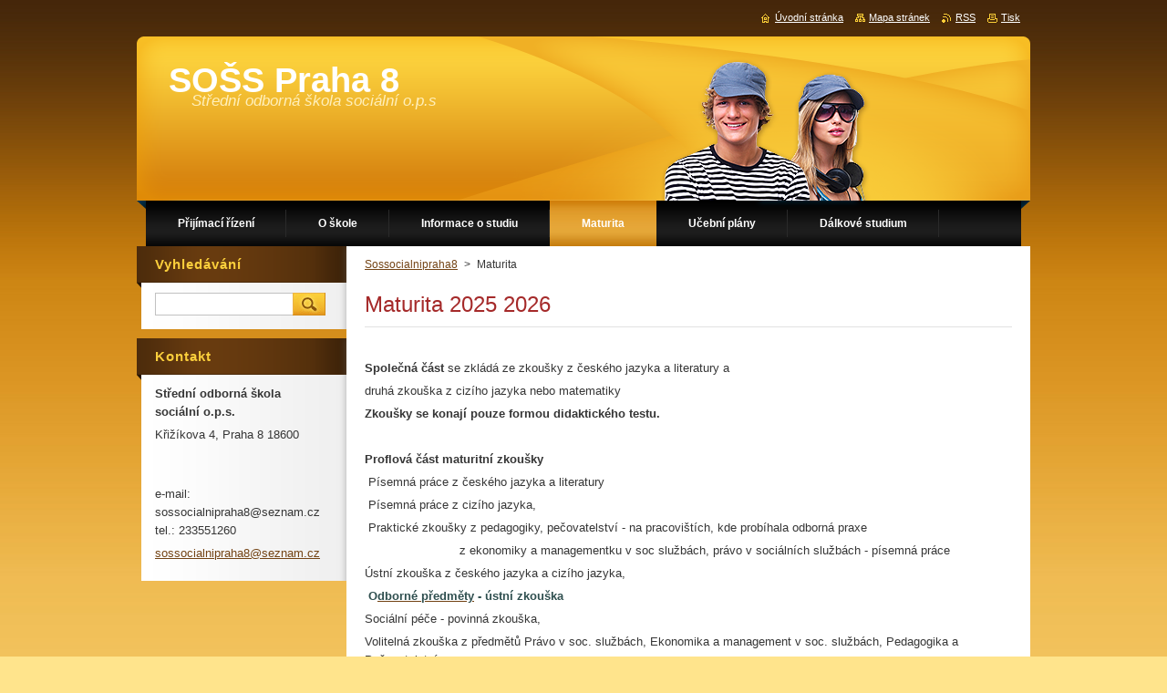

--- FILE ---
content_type: text/html; charset=UTF-8
request_url: https://www.sossocialnipraha8.cz/maturita/
body_size: 5709
content:
<!--[if lte IE 9]><!DOCTYPE HTML PUBLIC "-//W3C//DTD HTML 4.01 Transitional//EN" "https://www.w3.org/TR/html4/loose.dtd"><![endif]-->
<!DOCTYPE html>
<!--[if IE]><html class="ie" lang="cs"><![endif]-->
<!--[if gt IE 9]><!--> 
<html lang="cs">
<!--<![endif]-->
    <head>
        <!--[if lt IE 8]><meta http-equiv="X-UA-Compatible" content="IE=EmulateIE7"><![endif]--><!--[if IE 8]><meta http-equiv="X-UA-Compatible" content="IE=EmulateIE8"><![endif]--><!--[if IE 9]><meta http-equiv="X-UA-Compatible" content="IE=EmulateIE9"><![endif]-->
        <base href="https://www.sossocialnipraha8.cz/">
  <meta charset="utf-8">
  <meta name="description" content="">
  <meta name="keywords" content="">
  <meta name="generator" content="Webnode">
  <meta name="apple-mobile-web-app-capable" content="yes">
  <meta name="apple-mobile-web-app-status-bar-style" content="black">
  <meta name="format-detection" content="telephone=no">
    <link rel="icon" type="image/svg+xml" href="/favicon.svg" sizes="any">  <link rel="icon" type="image/svg+xml" href="/favicon16.svg" sizes="16x16">  <link rel="icon" href="/favicon.ico"><link rel="canonical" href="https://www.sossocialnipraha8.cz/maturita/">
<script type="text/javascript">(function(i,s,o,g,r,a,m){i['GoogleAnalyticsObject']=r;i[r]=i[r]||function(){
			(i[r].q=i[r].q||[]).push(arguments)},i[r].l=1*new Date();a=s.createElement(o),
			m=s.getElementsByTagName(o)[0];a.async=1;a.src=g;m.parentNode.insertBefore(a,m)
			})(window,document,'script','//www.google-analytics.com/analytics.js','ga');ga('create', 'UA-797705-6', 'auto',{"name":"wnd_header"});ga('wnd_header.set', 'dimension1', 'W1');ga('wnd_header.set', 'anonymizeIp', true);ga('wnd_header.send', 'pageview');var pageTrackerAllTrackEvent=function(category,action,opt_label,opt_value){ga('send', 'event', category, action, opt_label, opt_value)};</script>
  <link rel="alternate" type="application/rss+xml" href="https://sossocialnipraha8.cz/rss/all.xml" title="Všechny články">
<!--[if lte IE 9]><style type="text/css">.cke_skin_webnode iframe {vertical-align: baseline !important;}</style><![endif]-->
        <title>Maturita  :: SOŠS Praha 8</title>
        <meta name="robots" content="index, follow">
        <meta name="googlebot" content="index, follow">
        <link href="https://d11bh4d8fhuq47.cloudfront.net/_system/skins/v9/50000931/css/style.css" rel="stylesheet" type="text/css" media="screen,projection,handheld,tv">
        <link href="https://d11bh4d8fhuq47.cloudfront.net/_system/skins/v9/50000931/css/print.css" rel="stylesheet" type="text/css" media="print">
        <script type="text/javascript" src="https://d11bh4d8fhuq47.cloudfront.net/_system/skins/v9/50000931/js/functions.js"></script>
        <!--[if IE]>
            <script type="text/javascript" src="https://d11bh4d8fhuq47.cloudfront.net/_system/skins/v9/50000931/js/functions-ie.js"></script>
        <![endif]-->
    
				<script type="text/javascript">
				/* <![CDATA[ */
					
					if (typeof(RS_CFG) == 'undefined') RS_CFG = new Array();
					RS_CFG['staticServers'] = new Array('https://d11bh4d8fhuq47.cloudfront.net/');
					RS_CFG['skinServers'] = new Array('https://d11bh4d8fhuq47.cloudfront.net/');
					RS_CFG['filesPath'] = 'https://www.sossocialnipraha8.cz/_files/';
					RS_CFG['filesAWSS3Path'] = 'https://9faae19420.clvaw-cdnwnd.com/fe27ede8aba697ce0f608554356e4857/';
					RS_CFG['lbClose'] = 'Zavřít';
					RS_CFG['skin'] = 'default';
					if (!RS_CFG['labels']) RS_CFG['labels'] = new Array();
					RS_CFG['systemName'] = 'Webnode';
						
					RS_CFG['responsiveLayout'] = 0;
					RS_CFG['mobileDevice'] = 0;
					RS_CFG['labels']['copyPasteSource'] = 'Více zde:';
					
				/* ]]> */
				</script><script type="text/javascript" src="https://d11bh4d8fhuq47.cloudfront.net/_system/client/js/compressed/frontend.package.1-3-108.js?ph=9faae19420"></script><style type="text/css">#content .diskuze label.postTextLabel {display: inherit !important;}</style></head>
    <body>
    <div id="siteBg">
        <div id="site">
            
            <!-- HEADER -->
            <div id="header">
                <div class="illustration">
                    <div id="logozone">
                        <div id="logo"><a href="home/" title="Přejít na úvodní stránku."><span id="rbcSystemIdentifierLogo">SOŠS Praha 8</span></a></div>                        <p id="moto"><span id="rbcCompanySlogan" class="rbcNoStyleSpan">Střední odborná škola sociální o.p.s</span></p>
                    </div>
                    <img src="https://d11bh4d8fhuq47.cloudfront.net/_system/skins/v9/50000931/img/illustration.png?ph=9faae19420" width="980" height="180" alt="">                </div>
            </div>
            <!-- /HEADER -->

            <div class="cleaner"><!-- / --></div>

            <!-- MENU -->
            <script type="text/javascript">
            /* <![CDATA[ */
                RubicusFrontendIns.addAbsoluteHeaderBlockId('menuzone');
            /* ]]> */
            </script>

            


      <div id="menuzone">


		<ul class="menu">
	<li class="first">
  
      <a href="/prijimaci-rizeni/">
    
      <span>Přijímací řízení </span>
      
  </a>
  
  </li>
	<li>
  
      <a href="/o-skole/">
    
      <span>O škole</span>
      
  </a>
  
  </li>
	<li>
  
      <a href="/informace-o-studiu/">
    
      <span>Informace o studiu</span>
      
  </a>
  
  </li>
	<li class="open selected activeSelected">
  
      <a href="/maturita/">
    
      <span>Maturita </span>
      
  </a>
  
  </li>
	<li>
  
      <a href="/ucebni-plany/">
    
      <span>Učební plány</span>
      
  </a>
  
  </li>
	<li>
  
      <a href="/dalkove-studium/">
    
      <span>Dálkové studium</span>
      
  </a>
  
  </li>
	<li>
  
      <a href="/informace-o-studiu/skolne/">
    
      <span>Školné</span>
      
  </a>
  
  </li>
	<li>
  
      <a href="/senior-akademie/">
    
      <span>Senior akademie</span>
      
  </a>
  
  </li>
	<li>
  
      <a href="/rekvalifikacni-kurzy/">
    
      <span>Rekvalifikační kurzy</span>
      
  </a>
  
  </li>
	<li>
  
      <a href="/volnocasove-aktivity/">
    
      <span>Volnočasové aktivity</span>
      
  </a>
  
  </li>
	<li>
  
      <a href="/fotogalerie/">
    
      <span>Fotogalerie</span>
      
  </a>
  
  </li>
	<li>
  
      <a href="/kontakt/">
    
      <span>Kontakt</span>
      
  </a>
  
  </li>
	<li>
  
      <a href="/spolupracujeme/">
    
      <span>Spolupracujeme</span>
      
  </a>
  
  </li>
	<li class="last">
  
      <a href="/kariera/">
    
      <span>Kariera</span>
      
  </a>
  
  </li>
</ul>

      </div>

					
            <!-- /MENU -->

            <div class="cleaner"><!-- / --></div>

            <!-- MAIN -->
            <div id="mainWide">
                <div id="mainContent">

                    <!-- CONTENT -->
                    <div id="contentBg">
                    <div id="content">

                        <!-- NAVIGATOR -->
                        <div id="pageNavigator" class="rbcContentBlock">        <div id="navizone" class="navigator">                       <a class="navFirstPage" href="/home/">Sossocialnipraha8</a>      <span><span> &gt; </span></span>          <span id="navCurrentPage">Maturita </span>               </div>              <div class="cleaner"><!-- / --></div>        </div>                        <!-- /NAVIGATOR -->

                        <div class="cleaner"><!-- / --></div>

                        

      <div class="box wsw">
          <div class="boxContentBorder"><div class="boxContent">

		<h1><span style="color:#a52a2a;">Maturita 2025 2026</span></h1>
<p>&nbsp;</p>
<p><strong>Společná část</strong> se zkládá ze zkoušky z českého jazyka a literatury a</p>
<p>druhá zkouška z cizího jazyka nebo matematiky</p>
<p><strong>Zkoušky se konají pouze formou didaktického testu.</strong></p>
<p>&nbsp;</p>
<p><strong>Proflová část maturitní zkoušky</strong></p>
<p>&nbsp;Písemná práce z českého jazyka a literatury</p>
<p>&nbsp;Písemná práce z cizího jazyka,</p>
<p>&nbsp;Praktické zkoušky z pedagogiky, pečovatelství - na pracovištích, kde probíhala odborná praxe</p>
<p>&nbsp; &nbsp; &nbsp; &nbsp; &nbsp; &nbsp; &nbsp; &nbsp; &nbsp; &nbsp; &nbsp; &nbsp; &nbsp; z ekonomiky a managementku v soc službách, právo v sociálních službách - písemná práce</p>
<p>Ústní zkouška z českého jazyka a cizího jazyka,&nbsp;</p>
<p><strong><span style="color:#2f4f4f;">&nbsp;O</span><a href="https://9faae19420.cbaul-cdnwnd.com/fe27ede8aba697ce0f608554356e4857/200000081-582ae5a1da/MZ%20ZDRAVOTNICK%C3%9D%20ASISTENT.pdf?_ga=1.35824160.1207681933.1383413645"><span style="color:#2f4f4f;">dborné předměty</span></a><span style="color:#2f4f4f;">&nbsp;- ústní zkouška</span></strong></p>
<p>Sociální péče - povinná zkouška,</p>
<p>Volitelná zkouška z předmětů Právo v soc. službách, Ekonomika a management v soc. službách, Pedagogika a Pečovatelství.</p>
<p>&nbsp;</p>
<p>Seznam literárních děl&nbsp; pro školní rok 2025/2026</p>
<p>termín pro odevzdání seznamu četby k ústní zkoušce do 31. 3. 2026</p>
<p><a href="https://9faae19420.clvaw-cdnwnd.com/fe27ede8aba697ce0f608554356e4857/200000147-46d0146d03/seznam%20literarnich%20del.pdf">seznam literarnich del.pdf (119712)</a></p>
<p>Témata odborných předmětů&nbsp; pro školní rok 2025/2026</p>
<p><a href="https://9faae19420.clvaw-cdnwnd.com/fe27ede8aba697ce0f608554356e4857/200000142-ba9b6ba9b7/MO%20%20Pedagogika.pdf">MO Pedagogika.pdf (86359)</a><a href="https://9faae19420.clvaw-cdnwnd.com/fe27ede8aba697ce0f608554356e4857/200000143-0a8d10a8d3/MO%20%20Ekonomika%20a%20management.pdf">MO&nbsp;</a></p>
<p><a href="https://9faae19420.clvaw-cdnwnd.com/fe27ede8aba697ce0f608554356e4857/200000144-84f0a84f0c/MO%20Pe%C4%8Dovatelstv%C3%AD.pdf">MO Pečovatelství.pdf (90967)</a></p>
<p><a href="https://9faae19420.clvaw-cdnwnd.com/fe27ede8aba697ce0f608554356e4857/200000145-13b1113b12/MO%20Pr%C3%A1vo.pdf">MO Právo.pdf (91174)</a></p>
<p><a href="https://9faae19420.clvaw-cdnwnd.com/fe27ede8aba697ce0f608554356e4857/200000146-6a1cc6a1ce/MO%20SOP.pdf">MO SOP.pdf (93916)</a></p>
<p><a href="https://9faae19420.clvaw-cdnwnd.com/fe27ede8aba697ce0f608554356e4857/200000143-0a8d10a8d3/MO%20%20Ekonomika%20a%20management.pdf">Ekonomika a management.pdf (89216)</a></p>
<p><a href="https://9faae19420.clvaw-cdnwnd.com/fe27ede8aba697ce0f608554356e4857/200000148-9d13d9d13f/anglicky_jazyk_maturitni_temata.pdf">anglicky_jazyk_maturitni_temata.pdf (90349)</a></p>
<p><a href="https://9faae19420.clvaw-cdnwnd.com/fe27ede8aba697ce0f608554356e4857/200000137-867e6867e9/seznam_otazek_maturita_nemecky_jazyk.pdf">seznam_otazek_maturita_nemecky_jazyk.pdf (24,2 kB)</a></p>
<p>&nbsp;</p>
<p>Přihláška k MZ <a href="https://9faae19420.cbaul-cdnwnd.com/fe27ede8aba697ce0f608554356e4857/200000105-f1e48f1e4a/Prihlaska_k_MZ_2021_editovatelna.pdf">Prihlaska_k_MZ_2021_editovatelna.pdf (407273)</a></p>
<p><strong>Přihllášku na jaro 2026 je třeba podat do 1.12.2025</strong></p>
<p>&nbsp;</p>
<p>&nbsp;</p>

                       
          </div></div>
        </div>
      
        <div class="cleaner"><!-- / --></div>

		
                    </div>
                    </div>
                    <!-- /CONTENT -->

                    <!-- SIDEBAR -->
                    <div id="sidebar">
                        <div id="sidebarContent">

                            <!-- SEARCH -->
                            

		  <div class="box ">
        <div class="boxTitle"><h2>Vyhledávání</h2></div>
        <div class="boxContentBorder"><div class="boxContent">

		<form action="/search/" method="get" id="fulltextSearch">
        
        <input type="text" name="text" id="fulltextSearchText">
        <input id="fulltextSearchButton" type="image" src="https://d11bh4d8fhuq47.cloudfront.net/_system/skins/v9/50000931/img/search.jpg" title="Hledat">
        <div class="cleaner"><!-- / --></div> 

		</form>

       </div></div>
      </div>

		                            <!-- /SEARCH -->

                            <div class="cleaner"><!-- / --></div>

                            
                            
                            <div class="cleaner"><!-- / --></div>

                            <!-- CONTACT -->
                            

      <div class="box contact">
        <div class="boxTitle"><h2>Kontakt</h2></div>
        <div class="boxContentBorder"><div class="boxContent">
          
		

      <p><strong>Střední odborná škola sociální o.p.s.</strong></p>
      
      
      <p class="address">Křižíkova 4,  Praha 8 18600<br />
<br />
<br />
</p>

	            
      
      
      <p class="phone">e-mail:<br />
<span id="rbcContactEmail">&#115;&#111;&#115;&#115;&#111;&#99;&#105;&#97;&#108;&#110;&#105;&#112;&#114;&#97;&#104;&#97;8&#64;&#115;&#101;&#122;&#110;&#97;&#109;&#46;&#99;&#122;</span><br />
tel.: 233551260</p>

	
      
	
	    <p class="email"><a href="&#109;&#97;&#105;&#108;&#116;&#111;:&#115;&#111;&#115;&#115;&#111;&#99;&#105;&#97;&#108;&#110;&#105;&#112;&#114;&#97;&#104;&#97;8&#64;&#115;&#101;&#122;&#110;&#97;&#109;&#46;&#99;&#122;"><span id="rbcContactEmail">&#115;&#111;&#115;&#115;&#111;&#99;&#105;&#97;&#108;&#110;&#105;&#112;&#114;&#97;&#104;&#97;8&#64;&#115;&#101;&#122;&#110;&#97;&#109;&#46;&#99;&#122;</span></a></p>

	           

		
                   
        </div></div>
      </div> 

					
                            <!-- /CONTACT -->

                        </div>
                    </div>
                    <!-- /SIDEBAR -->

                    <hr class="cleaner">

                </div><!-- mainContent -->

            </div>
            <!-- MAIN -->        
            
            <!-- FOOTER -->
            <div id="footer">
                <div id="footerContent">
                    <div id="footerLeft">
                        <span id="rbcFooterText" class="rbcNoStyleSpan">© 2011 Všechna práva vyhrazena.</span>                    </div>
                    <div id="footerRight">
                        <span class="rbcSignatureText">Vytvořeno službou <a href="https://www.webnode.cz?utm_source=brand&amp;utm_medium=footer&amp;utm_campaign=premium" rel="nofollow" >Webnode</a></span>                    </div>
                </div>
            </div>
            <!-- /FOOTER -->

            <table id="links"><tr><td>
                <!-- LANG -->
                <div id="lang">
                    <div id="languageSelect"></div>			
                </div>
                <!-- /LANG -->
            </td><td>
                <!-- LINKS -->
                <div id="link">
                    <span class="homepage"><a href="home/" title="Přejít na úvodní stránku.">Úvodní stránka</a></span>
                    <span class="sitemap"><a href="/sitemap/" title="Přejít na mapu stránek.">Mapa stránek</a></span>
                    <span class="rss"><a href="/rss/" title="RSS kanály">RSS</a></span>
                    <span class="print"><a href="#" onclick="window.print(); return false;" title="Vytisknout stránku">Tisk</a></span>
                </div>
                <!-- /LINKS -->
            </td></tr></table>

        </div>
        <div class="cleaner"><!-- / --></div>
    </div>

    <script src="https://d11bh4d8fhuq47.cloudfront.net/_system/skins/v9/50000931/js/Menu.js" type="text/javascript"></script>

    <script type="text/javascript">
    /* <![CDATA[ */

        build_menu();

    /* ]]> */
    </script>

    <script type="text/javascript">
    /* <![CDATA[ */

        RubicusFrontendIns.addObserver
	({
            onContentChange: function ()
            {
                build_menu();
                setContentSize();
            },

            onStartSlideshow: function()
            {
                $('slideshowControl').innerHTML	= '<span>Pozastavit prezentaci<'+'/span>';
		$('slideshowControl').title = 'Pozastavit automatické procházení obrázků';
		$('slideshowControl').onclick = RubicusFrontendIns.stopSlideshow.bind(RubicusFrontendIns);
            },

            onStopSlideshow: function()
            {
                $('slideshowControl').innerHTML	= '<span>Spustit prezentaci<'+'/span>';
		$('slideshowControl').title = 'Spustit automatické procházení obrázků';
		$('slideshowControl').onclick = RubicusFrontendIns.startSlideshow.bind(RubicusFrontendIns);
            },

            onShowImage: function()
            {
                if (RubicusFrontendIns.isSlideshowMode())
		{
                    $('slideshowControl').innerHTML = '<span>Pozastavit prezentaci<'+'/span>';
                    $('slideshowControl').title	= 'Pozastavit automatické procházení obrázků';
                    $('slideshowControl').onclick = RubicusFrontendIns.stopSlideshow.bind(RubicusFrontendIns);
		}
                setContentSize();
            }
	});

        if (!$('detailScript'))
        {
            window.onload = setContentSize;
        }
        document.body.onresize = setContentSize;
        window.onresize = setContentSize;

        RubicusFrontendIns.addFileToPreload('https://d11bh4d8fhuq47.cloudfront.net/_system/skins/v9/50000931/img/loading.gif');

        RubicusFrontendIns.addFileToPreload('https://d11bh4d8fhuq47.cloudfront.net/_system/skins/v9/50000931/img/menu_hover.jpg');
        RubicusFrontendIns.addFileToPreload('https://d11bh4d8fhuq47.cloudfront.net/_system/skins/v9/50000931/img/submenu_bg.jpg');

    /* ]]> */
    </script>

  <div id="rbcFooterHtml"></div><script type="text/javascript">var keenTrackerCmsTrackEvent=function(id){if(typeof _jsTracker=="undefined" || !_jsTracker){return false;};try{var name=_keenEvents[id];var keenEvent={user:{u:_keenData.u,p:_keenData.p,lc:_keenData.lc,t:_keenData.t},action:{identifier:id,name:name,category:'cms',platform:'WND1',version:'2.1.157'},browser:{url:location.href,ua:navigator.userAgent,referer_url:document.referrer,resolution:screen.width+'x'+screen.height,ip:'207.46.13.168'}};_jsTracker.jsonpSubmit('PROD',keenEvent,function(err,res){});}catch(err){console.log(err)};};</script></body>
</html>

